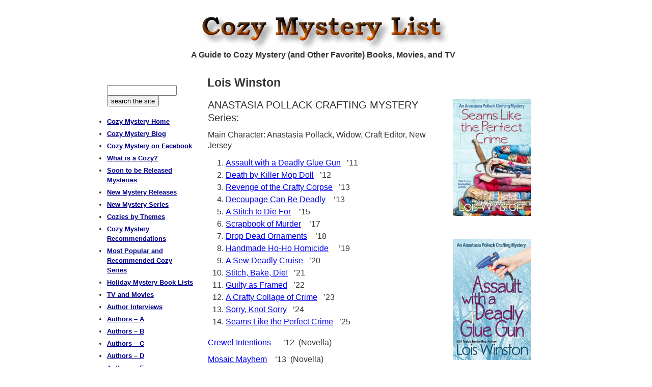

--- FILE ---
content_type: text/html; charset=UTF-8
request_url: https://cozy-mystery.com/Lois-Winston.html
body_size: 10394
content:
<!DOCTYPE html>
<html lang="en-US">
<head >
<meta charset="UTF-8" />
<meta name="description" content="Lois Winston - bibliography / chronological book list and series" />
<meta name="keywords" content="cozy, cozy mystery, cozy mysteries, Lois Winston book, Lois Winston books, Lois Winston series, Lois Winston book list, Lois Winston bibliography, Lois Winston chronological, Lois Winston mystery, Lois Winston mysteries, Lois Winston mystery book, Lois Winston mystery books, anastasia pollack crafting book, anastasia pollack crafting books, anastasia pollack crafting series, anastasia pollack crafting book list, anastasia pollack crafting bibliography, anastasia pollack crafting chronological, anastasia pollack crafting mystery, anastasia pollack crafting mysteries, anastasia pollack crafting mystery book, anastasia pollack crafting mystery books" />
<meta name="viewport" content="width=device-width, initial-scale=1" />
<meta name="viewport" content="width=device-width, initial-scale=1.0" id="dynamik-viewport"/>
<title>Lois Winston | Cozy Mystery List</title>
<meta name='robots' content='max-image-preview:large' />
	<style>img:is([sizes="auto" i], [sizes^="auto," i]) { contain-intrinsic-size: 3000px 1500px }</style>
	<link rel='dns-prefetch' href='//stats.wp.com' />
<link rel="alternate" type="application/rss+xml" title="Cozy Mystery List &raquo; Feed" href="https://cozy-mystery.com/feed/" />
<link rel="alternate" type="application/rss+xml" title="Cozy Mystery List &raquo; Comments Feed" href="https://cozy-mystery.com/comments/feed/" />
<link rel="canonical" href="https://cozy-mystery.com/lois-winston.html" />
<script type="text/javascript">
/* <![CDATA[ */
window._wpemojiSettings = {"baseUrl":"https:\/\/s.w.org\/images\/core\/emoji\/16.0.1\/72x72\/","ext":".png","svgUrl":"https:\/\/s.w.org\/images\/core\/emoji\/16.0.1\/svg\/","svgExt":".svg","source":{"concatemoji":"https:\/\/cozy-mystery.com\/wp-includes\/js\/wp-emoji-release.min.js?ver=6.8.3"}};
/*! This file is auto-generated */
!function(s,n){var o,i,e;function c(e){try{var t={supportTests:e,timestamp:(new Date).valueOf()};sessionStorage.setItem(o,JSON.stringify(t))}catch(e){}}function p(e,t,n){e.clearRect(0,0,e.canvas.width,e.canvas.height),e.fillText(t,0,0);var t=new Uint32Array(e.getImageData(0,0,e.canvas.width,e.canvas.height).data),a=(e.clearRect(0,0,e.canvas.width,e.canvas.height),e.fillText(n,0,0),new Uint32Array(e.getImageData(0,0,e.canvas.width,e.canvas.height).data));return t.every(function(e,t){return e===a[t]})}function u(e,t){e.clearRect(0,0,e.canvas.width,e.canvas.height),e.fillText(t,0,0);for(var n=e.getImageData(16,16,1,1),a=0;a<n.data.length;a++)if(0!==n.data[a])return!1;return!0}function f(e,t,n,a){switch(t){case"flag":return n(e,"\ud83c\udff3\ufe0f\u200d\u26a7\ufe0f","\ud83c\udff3\ufe0f\u200b\u26a7\ufe0f")?!1:!n(e,"\ud83c\udde8\ud83c\uddf6","\ud83c\udde8\u200b\ud83c\uddf6")&&!n(e,"\ud83c\udff4\udb40\udc67\udb40\udc62\udb40\udc65\udb40\udc6e\udb40\udc67\udb40\udc7f","\ud83c\udff4\u200b\udb40\udc67\u200b\udb40\udc62\u200b\udb40\udc65\u200b\udb40\udc6e\u200b\udb40\udc67\u200b\udb40\udc7f");case"emoji":return!a(e,"\ud83e\udedf")}return!1}function g(e,t,n,a){var r="undefined"!=typeof WorkerGlobalScope&&self instanceof WorkerGlobalScope?new OffscreenCanvas(300,150):s.createElement("canvas"),o=r.getContext("2d",{willReadFrequently:!0}),i=(o.textBaseline="top",o.font="600 32px Arial",{});return e.forEach(function(e){i[e]=t(o,e,n,a)}),i}function t(e){var t=s.createElement("script");t.src=e,t.defer=!0,s.head.appendChild(t)}"undefined"!=typeof Promise&&(o="wpEmojiSettingsSupports",i=["flag","emoji"],n.supports={everything:!0,everythingExceptFlag:!0},e=new Promise(function(e){s.addEventListener("DOMContentLoaded",e,{once:!0})}),new Promise(function(t){var n=function(){try{var e=JSON.parse(sessionStorage.getItem(o));if("object"==typeof e&&"number"==typeof e.timestamp&&(new Date).valueOf()<e.timestamp+604800&&"object"==typeof e.supportTests)return e.supportTests}catch(e){}return null}();if(!n){if("undefined"!=typeof Worker&&"undefined"!=typeof OffscreenCanvas&&"undefined"!=typeof URL&&URL.createObjectURL&&"undefined"!=typeof Blob)try{var e="postMessage("+g.toString()+"("+[JSON.stringify(i),f.toString(),p.toString(),u.toString()].join(",")+"));",a=new Blob([e],{type:"text/javascript"}),r=new Worker(URL.createObjectURL(a),{name:"wpTestEmojiSupports"});return void(r.onmessage=function(e){c(n=e.data),r.terminate(),t(n)})}catch(e){}c(n=g(i,f,p,u))}t(n)}).then(function(e){for(var t in e)n.supports[t]=e[t],n.supports.everything=n.supports.everything&&n.supports[t],"flag"!==t&&(n.supports.everythingExceptFlag=n.supports.everythingExceptFlag&&n.supports[t]);n.supports.everythingExceptFlag=n.supports.everythingExceptFlag&&!n.supports.flag,n.DOMReady=!1,n.readyCallback=function(){n.DOMReady=!0}}).then(function(){return e}).then(function(){var e;n.supports.everything||(n.readyCallback(),(e=n.source||{}).concatemoji?t(e.concatemoji):e.wpemoji&&e.twemoji&&(t(e.twemoji),t(e.wpemoji)))}))}((window,document),window._wpemojiSettings);
/* ]]> */
</script>

<link rel='stylesheet' id='dynamik_minified_stylesheet-css' href='https://cozy-mystery.com/wp-content/uploads/dynamik-gen/theme/dynamik-min.css?ver=1760035530' type='text/css' media='all' />
<style id='wp-emoji-styles-inline-css' type='text/css'>

	img.wp-smiley, img.emoji {
		display: inline !important;
		border: none !important;
		box-shadow: none !important;
		height: 1em !important;
		width: 1em !important;
		margin: 0 0.07em !important;
		vertical-align: -0.1em !important;
		background: none !important;
		padding: 0 !important;
	}
</style>
<link rel='stylesheet' id='wp-block-library-css' href='https://cozy-mystery.com/wp-includes/css/dist/block-library/style.min.css?ver=6.8.3' type='text/css' media='all' />
<style id='classic-theme-styles-inline-css' type='text/css'>
/*! This file is auto-generated */
.wp-block-button__link{color:#fff;background-color:#32373c;border-radius:9999px;box-shadow:none;text-decoration:none;padding:calc(.667em + 2px) calc(1.333em + 2px);font-size:1.125em}.wp-block-file__button{background:#32373c;color:#fff;text-decoration:none}
</style>
<link rel='stylesheet' id='mediaelement-css' href='https://cozy-mystery.com/wp-includes/js/mediaelement/mediaelementplayer-legacy.min.css?ver=4.2.17' type='text/css' media='all' />
<link rel='stylesheet' id='wp-mediaelement-css' href='https://cozy-mystery.com/wp-includes/js/mediaelement/wp-mediaelement.min.css?ver=6.8.3' type='text/css' media='all' />
<style id='jetpack-sharing-buttons-style-inline-css' type='text/css'>
.jetpack-sharing-buttons__services-list{display:flex;flex-direction:row;flex-wrap:wrap;gap:0;list-style-type:none;margin:5px;padding:0}.jetpack-sharing-buttons__services-list.has-small-icon-size{font-size:12px}.jetpack-sharing-buttons__services-list.has-normal-icon-size{font-size:16px}.jetpack-sharing-buttons__services-list.has-large-icon-size{font-size:24px}.jetpack-sharing-buttons__services-list.has-huge-icon-size{font-size:36px}@media print{.jetpack-sharing-buttons__services-list{display:none!important}}.editor-styles-wrapper .wp-block-jetpack-sharing-buttons{gap:0;padding-inline-start:0}ul.jetpack-sharing-buttons__services-list.has-background{padding:1.25em 2.375em}
</style>
<style id='global-styles-inline-css' type='text/css'>
:root{--wp--preset--aspect-ratio--square: 1;--wp--preset--aspect-ratio--4-3: 4/3;--wp--preset--aspect-ratio--3-4: 3/4;--wp--preset--aspect-ratio--3-2: 3/2;--wp--preset--aspect-ratio--2-3: 2/3;--wp--preset--aspect-ratio--16-9: 16/9;--wp--preset--aspect-ratio--9-16: 9/16;--wp--preset--color--black: #000000;--wp--preset--color--cyan-bluish-gray: #abb8c3;--wp--preset--color--white: #ffffff;--wp--preset--color--pale-pink: #f78da7;--wp--preset--color--vivid-red: #cf2e2e;--wp--preset--color--luminous-vivid-orange: #ff6900;--wp--preset--color--luminous-vivid-amber: #fcb900;--wp--preset--color--light-green-cyan: #7bdcb5;--wp--preset--color--vivid-green-cyan: #00d084;--wp--preset--color--pale-cyan-blue: #8ed1fc;--wp--preset--color--vivid-cyan-blue: #0693e3;--wp--preset--color--vivid-purple: #9b51e0;--wp--preset--gradient--vivid-cyan-blue-to-vivid-purple: linear-gradient(135deg,rgba(6,147,227,1) 0%,rgb(155,81,224) 100%);--wp--preset--gradient--light-green-cyan-to-vivid-green-cyan: linear-gradient(135deg,rgb(122,220,180) 0%,rgb(0,208,130) 100%);--wp--preset--gradient--luminous-vivid-amber-to-luminous-vivid-orange: linear-gradient(135deg,rgba(252,185,0,1) 0%,rgba(255,105,0,1) 100%);--wp--preset--gradient--luminous-vivid-orange-to-vivid-red: linear-gradient(135deg,rgba(255,105,0,1) 0%,rgb(207,46,46) 100%);--wp--preset--gradient--very-light-gray-to-cyan-bluish-gray: linear-gradient(135deg,rgb(238,238,238) 0%,rgb(169,184,195) 100%);--wp--preset--gradient--cool-to-warm-spectrum: linear-gradient(135deg,rgb(74,234,220) 0%,rgb(151,120,209) 20%,rgb(207,42,186) 40%,rgb(238,44,130) 60%,rgb(251,105,98) 80%,rgb(254,248,76) 100%);--wp--preset--gradient--blush-light-purple: linear-gradient(135deg,rgb(255,206,236) 0%,rgb(152,150,240) 100%);--wp--preset--gradient--blush-bordeaux: linear-gradient(135deg,rgb(254,205,165) 0%,rgb(254,45,45) 50%,rgb(107,0,62) 100%);--wp--preset--gradient--luminous-dusk: linear-gradient(135deg,rgb(255,203,112) 0%,rgb(199,81,192) 50%,rgb(65,88,208) 100%);--wp--preset--gradient--pale-ocean: linear-gradient(135deg,rgb(255,245,203) 0%,rgb(182,227,212) 50%,rgb(51,167,181) 100%);--wp--preset--gradient--electric-grass: linear-gradient(135deg,rgb(202,248,128) 0%,rgb(113,206,126) 100%);--wp--preset--gradient--midnight: linear-gradient(135deg,rgb(2,3,129) 0%,rgb(40,116,252) 100%);--wp--preset--font-size--small: 13px;--wp--preset--font-size--medium: 20px;--wp--preset--font-size--large: 36px;--wp--preset--font-size--x-large: 42px;--wp--preset--spacing--20: 0.44rem;--wp--preset--spacing--30: 0.67rem;--wp--preset--spacing--40: 1rem;--wp--preset--spacing--50: 1.5rem;--wp--preset--spacing--60: 2.25rem;--wp--preset--spacing--70: 3.38rem;--wp--preset--spacing--80: 5.06rem;--wp--preset--shadow--natural: 6px 6px 9px rgba(0, 0, 0, 0.2);--wp--preset--shadow--deep: 12px 12px 50px rgba(0, 0, 0, 0.4);--wp--preset--shadow--sharp: 6px 6px 0px rgba(0, 0, 0, 0.2);--wp--preset--shadow--outlined: 6px 6px 0px -3px rgba(255, 255, 255, 1), 6px 6px rgba(0, 0, 0, 1);--wp--preset--shadow--crisp: 6px 6px 0px rgba(0, 0, 0, 1);}:where(.is-layout-flex){gap: 0.5em;}:where(.is-layout-grid){gap: 0.5em;}body .is-layout-flex{display: flex;}.is-layout-flex{flex-wrap: wrap;align-items: center;}.is-layout-flex > :is(*, div){margin: 0;}body .is-layout-grid{display: grid;}.is-layout-grid > :is(*, div){margin: 0;}:where(.wp-block-columns.is-layout-flex){gap: 2em;}:where(.wp-block-columns.is-layout-grid){gap: 2em;}:where(.wp-block-post-template.is-layout-flex){gap: 1.25em;}:where(.wp-block-post-template.is-layout-grid){gap: 1.25em;}.has-black-color{color: var(--wp--preset--color--black) !important;}.has-cyan-bluish-gray-color{color: var(--wp--preset--color--cyan-bluish-gray) !important;}.has-white-color{color: var(--wp--preset--color--white) !important;}.has-pale-pink-color{color: var(--wp--preset--color--pale-pink) !important;}.has-vivid-red-color{color: var(--wp--preset--color--vivid-red) !important;}.has-luminous-vivid-orange-color{color: var(--wp--preset--color--luminous-vivid-orange) !important;}.has-luminous-vivid-amber-color{color: var(--wp--preset--color--luminous-vivid-amber) !important;}.has-light-green-cyan-color{color: var(--wp--preset--color--light-green-cyan) !important;}.has-vivid-green-cyan-color{color: var(--wp--preset--color--vivid-green-cyan) !important;}.has-pale-cyan-blue-color{color: var(--wp--preset--color--pale-cyan-blue) !important;}.has-vivid-cyan-blue-color{color: var(--wp--preset--color--vivid-cyan-blue) !important;}.has-vivid-purple-color{color: var(--wp--preset--color--vivid-purple) !important;}.has-black-background-color{background-color: var(--wp--preset--color--black) !important;}.has-cyan-bluish-gray-background-color{background-color: var(--wp--preset--color--cyan-bluish-gray) !important;}.has-white-background-color{background-color: var(--wp--preset--color--white) !important;}.has-pale-pink-background-color{background-color: var(--wp--preset--color--pale-pink) !important;}.has-vivid-red-background-color{background-color: var(--wp--preset--color--vivid-red) !important;}.has-luminous-vivid-orange-background-color{background-color: var(--wp--preset--color--luminous-vivid-orange) !important;}.has-luminous-vivid-amber-background-color{background-color: var(--wp--preset--color--luminous-vivid-amber) !important;}.has-light-green-cyan-background-color{background-color: var(--wp--preset--color--light-green-cyan) !important;}.has-vivid-green-cyan-background-color{background-color: var(--wp--preset--color--vivid-green-cyan) !important;}.has-pale-cyan-blue-background-color{background-color: var(--wp--preset--color--pale-cyan-blue) !important;}.has-vivid-cyan-blue-background-color{background-color: var(--wp--preset--color--vivid-cyan-blue) !important;}.has-vivid-purple-background-color{background-color: var(--wp--preset--color--vivid-purple) !important;}.has-black-border-color{border-color: var(--wp--preset--color--black) !important;}.has-cyan-bluish-gray-border-color{border-color: var(--wp--preset--color--cyan-bluish-gray) !important;}.has-white-border-color{border-color: var(--wp--preset--color--white) !important;}.has-pale-pink-border-color{border-color: var(--wp--preset--color--pale-pink) !important;}.has-vivid-red-border-color{border-color: var(--wp--preset--color--vivid-red) !important;}.has-luminous-vivid-orange-border-color{border-color: var(--wp--preset--color--luminous-vivid-orange) !important;}.has-luminous-vivid-amber-border-color{border-color: var(--wp--preset--color--luminous-vivid-amber) !important;}.has-light-green-cyan-border-color{border-color: var(--wp--preset--color--light-green-cyan) !important;}.has-vivid-green-cyan-border-color{border-color: var(--wp--preset--color--vivid-green-cyan) !important;}.has-pale-cyan-blue-border-color{border-color: var(--wp--preset--color--pale-cyan-blue) !important;}.has-vivid-cyan-blue-border-color{border-color: var(--wp--preset--color--vivid-cyan-blue) !important;}.has-vivid-purple-border-color{border-color: var(--wp--preset--color--vivid-purple) !important;}.has-vivid-cyan-blue-to-vivid-purple-gradient-background{background: var(--wp--preset--gradient--vivid-cyan-blue-to-vivid-purple) !important;}.has-light-green-cyan-to-vivid-green-cyan-gradient-background{background: var(--wp--preset--gradient--light-green-cyan-to-vivid-green-cyan) !important;}.has-luminous-vivid-amber-to-luminous-vivid-orange-gradient-background{background: var(--wp--preset--gradient--luminous-vivid-amber-to-luminous-vivid-orange) !important;}.has-luminous-vivid-orange-to-vivid-red-gradient-background{background: var(--wp--preset--gradient--luminous-vivid-orange-to-vivid-red) !important;}.has-very-light-gray-to-cyan-bluish-gray-gradient-background{background: var(--wp--preset--gradient--very-light-gray-to-cyan-bluish-gray) !important;}.has-cool-to-warm-spectrum-gradient-background{background: var(--wp--preset--gradient--cool-to-warm-spectrum) !important;}.has-blush-light-purple-gradient-background{background: var(--wp--preset--gradient--blush-light-purple) !important;}.has-blush-bordeaux-gradient-background{background: var(--wp--preset--gradient--blush-bordeaux) !important;}.has-luminous-dusk-gradient-background{background: var(--wp--preset--gradient--luminous-dusk) !important;}.has-pale-ocean-gradient-background{background: var(--wp--preset--gradient--pale-ocean) !important;}.has-electric-grass-gradient-background{background: var(--wp--preset--gradient--electric-grass) !important;}.has-midnight-gradient-background{background: var(--wp--preset--gradient--midnight) !important;}.has-small-font-size{font-size: var(--wp--preset--font-size--small) !important;}.has-medium-font-size{font-size: var(--wp--preset--font-size--medium) !important;}.has-large-font-size{font-size: var(--wp--preset--font-size--large) !important;}.has-x-large-font-size{font-size: var(--wp--preset--font-size--x-large) !important;}
:where(.wp-block-post-template.is-layout-flex){gap: 1.25em;}:where(.wp-block-post-template.is-layout-grid){gap: 1.25em;}
:where(.wp-block-columns.is-layout-flex){gap: 2em;}:where(.wp-block-columns.is-layout-grid){gap: 2em;}
:root :where(.wp-block-pullquote){font-size: 1.5em;line-height: 1.6;}
</style>
<link rel='stylesheet' id='hamburger.css-css' href='https://cozy-mystery.com/wp-content/plugins/wp-responsive-menu/assets/css/wpr-hamburger.css?ver=3.2.1' type='text/css' media='all' />
<link rel='stylesheet' id='wprmenu.css-css' href='https://cozy-mystery.com/wp-content/plugins/wp-responsive-menu/assets/css/wprmenu.css?ver=3.2.1' type='text/css' media='all' />
<style id='wprmenu.css-inline-css' type='text/css'>
@media only screen and ( max-width: 850px ) {html body div.wprm-wrapper {overflow: scroll;}html body div.wprm-overlay{ background: rgb(0,0,0) }#wprmenu_bar {background-image: url();background-size: cover ;background-repeat: repeat;}#wprmenu_bar {background-color: #0D0D0D;}html body div#mg-wprm-wrap .wpr_submit .icon.icon-search {color: #FFFFFF;}#wprmenu_bar .menu_title,#wprmenu_bar .wprmenu_icon_menu,#wprmenu_bar .menu_title a {color: #F2F2F2;}#wprmenu_bar .menu_title a {font-size: 16px;font-weight: normal;}#mg-wprm-wrap li.menu-item a {font-size: 14px;text-transform: uppercase;font-weight: bold;}#mg-wprm-wrap li.menu-item-has-children ul.sub-menu a {font-size: 15px;text-transform: uppercase;font-weight: bold;}#mg-wprm-wrap li.current-menu-item > a {background: #d53f3f;}#mg-wprm-wrap li.current-menu-item > a,#mg-wprm-wrap li.current-menu-item span.wprmenu_icon{color: #FFFFFF !important;}#mg-wprm-wrap {background-color: #2E2E2E;}.cbp-spmenu-push-toright,.cbp-spmenu-push-toright .mm-slideout {left: 50% ;}.cbp-spmenu-push-toleft {left: -50% ;}#mg-wprm-wrap.cbp-spmenu-right,#mg-wprm-wrap.cbp-spmenu-left,#mg-wprm-wrap.cbp-spmenu-right.custom,#mg-wprm-wrap.cbp-spmenu-left.custom,.cbp-spmenu-vertical {width: 50%;max-width: 400px;}#mg-wprm-wrap ul#wprmenu_menu_ul li.menu-item a,div#mg-wprm-wrap ul li span.wprmenu_icon {color: #ffffff;}#mg-wprm-wrap ul#wprmenu_menu_ul li.menu-item:valid ~ a{color: #FFFFFF;}#mg-wprm-wrap ul#wprmenu_menu_ul li.menu-item a:hover {background: #d53f3f;color: #ffffff !important;}div#mg-wprm-wrap ul>li:hover>span.wprmenu_icon {color: #ffffff !important;}.wprmenu_bar .hamburger-inner,.wprmenu_bar .hamburger-inner::before,.wprmenu_bar .hamburger-inner::after {background: #FFFFFF;}.wprmenu_bar .hamburger:hover .hamburger-inner,.wprmenu_bar .hamburger:hover .hamburger-inner::before,.wprmenu_bar .hamburger:hover .hamburger-inner::after {background: #FFFFFF;}div.wprmenu_bar div.hamburger{padding-right: 6px !important;}#wprmenu_menu.left {width:50%;left: -50%;right: auto;}#wprmenu_menu.right {width:50%;right: -50%;left: auto;}html body div#wprmenu_bar {height : 42px;}#mg-wprm-wrap.cbp-spmenu-left,#mg-wprm-wrap.cbp-spmenu-right,#mg-widgetmenu-wrap.cbp-spmenu-widget-left,#mg-widgetmenu-wrap.cbp-spmenu-widget-right {top: 42px !important;}.wprmenu_bar .hamburger {float: left;}.wprmenu_bar #custom_menu_icon.hamburger {top: 0px;left: 0px;float: left !important;background-color: #CCCCCC;}.wpr_custom_menu #custom_menu_icon {display: block;}html { padding-top: 42px !important; }#wprmenu_bar,#mg-wprm-wrap { display: block; }div#wpadminbar { position: fixed; }}
</style>
<link rel='stylesheet' id='wpr_icons-css' href='https://cozy-mystery.com/wp-content/plugins/wp-responsive-menu/inc/assets/icons/wpr-icons.css?ver=3.2.1' type='text/css' media='all' />
<script type="text/javascript" src="https://cozy-mystery.com/wp-includes/js/jquery/jquery.min.js?ver=3.7.1" id="jquery-core-js"></script>
<script type="text/javascript" src="https://cozy-mystery.com/wp-includes/js/jquery/jquery-migrate.min.js?ver=3.4.1" id="jquery-migrate-js"></script>
<script type="text/javascript" src="https://cozy-mystery.com/wp-content/plugins/wp-responsive-menu/assets/js/modernizr.custom.js?ver=3.2.1" id="modernizr-js"></script>
<script type="text/javascript" src="https://cozy-mystery.com/wp-content/plugins/wp-responsive-menu/assets/js/touchSwipe.js?ver=3.2.1" id="touchSwipe-js"></script>
<script type="text/javascript" id="wprmenu.js-js-extra">
/* <![CDATA[ */
var wprmenu = {"zooming":"yes","from_width":"850","push_width":"400","menu_width":"50","parent_click":"yes","swipe":"no","enable_overlay":"1","wprmenuDemoId":""};
/* ]]> */
</script>
<script type="text/javascript" src="https://cozy-mystery.com/wp-content/plugins/wp-responsive-menu/assets/js/wprmenu.js?ver=3.2.1" id="wprmenu.js-js"></script>
<link rel="https://api.w.org/" href="https://cozy-mystery.com/wp-json/" /><link rel="alternate" title="JSON" type="application/json" href="https://cozy-mystery.com/wp-json/wp/v2/pages/612" /><link rel="EditURI" type="application/rsd+xml" title="RSD" href="https://cozy-mystery.com/xmlrpc.php?rsd" />
<link rel="alternate" title="oEmbed (JSON)" type="application/json+oembed" href="https://cozy-mystery.com/wp-json/oembed/1.0/embed?url=https%3A%2F%2Fcozy-mystery.com%2Flois-winston.html" />
<link rel="alternate" title="oEmbed (XML)" type="text/xml+oembed" href="https://cozy-mystery.com/wp-json/oembed/1.0/embed?url=https%3A%2F%2Fcozy-mystery.com%2Flois-winston.html&#038;format=xml" />
	<style>img#wpstats{display:none}</style>
		<link rel="icon" href="https://cozy-mystery.com/wp-content/uploads/dynamik-gen/theme/images/favicon.ico" />
<meta name="msapplication-config" content="none"/>
<!-- Global site tag (gtag.js) - Google Analytics -->
<script async src="https://www.googletagmanager.com/gtag/js?id=UA-435499-11"></script>
<script>
  window.dataLayer = window.dataLayer || [];
  function gtag(){dataLayer.push(arguments);}
  gtag('js', new Date());

  gtag('config', 'UA-435499-11');
</script>
<!-- Google tag (gtag.js) -->
<script async src="https://www.googletagmanager.com/gtag/js?id=G-0EK93Z4WMF"></script>
<script>
  window.dataLayer = window.dataLayer || [];
  function gtag(){dataLayer.push(arguments);}
  gtag('js', new Date());

  gtag('config', 'G-0EK93Z4WMF');
</script>
<script src="//inc.freefind.com/inc/ffse-overlay.min.js" async></script>		<style type="text/css" id="wp-custom-css">
			/*
You can add your own CSS here.

Click the help icon above to learn more.
*/		</style>
		</head>
<body class="wp-singular page-template-default page page-id-612 wp-theme-genesis wp-child-theme-dynamik-gen header-image header-full-width sidebar-content genesis-breadcrumbs-hidden mac chrome override" itemscope itemtype="https://schema.org/WebPage"><div class="site-container"><header class="site-header" itemscope itemtype="https://schema.org/WPHeader"><div class="wrap"><div class="title-area"><p class="site-title" itemprop="headline"><a href="https://cozy-mystery.com/">Cozy Mystery List</a></p><p class="site-description" itemprop="description">A Guide to Cozy Mystery (and Other Favorite) Books, Movies, and TV</p></div></div></header><h2 style=" margin: 0; margin-right: 12px;padding: 0px 0px 0; color: #333333; font-family: Arial, sans-serif; font-size: 16px; text-align: center; font-weight: bold;">A Guide to Cozy Mystery (and Other Favorite) Books, Movies, and TV</h2>
<div class="site-inner"><div class="content-sidebar-wrap"><main class="content"><article class="post-612 page type-page status-publish entry override" aria-label="Lois Winston" itemscope itemtype="https://schema.org/CreativeWork"><header class="entry-header"><h1 class="entry-title" itemprop="headline">Lois Winston</h1>
</header><div class="entry-content" itemprop="text"><table style="height: 0px;" width="100%" cellpadding="8">
<tbody>
<tr>
<td style="text-align: left; vertical-align: top;" scope="col">
<h4>ANASTASIA POLLACK CRAFTING MYSTERY Series:</h4>
<p>Main Character: Anastasia Pollack, Widow, Craft Editor, New Jersey</p>
<ol>
<li><a href="http://www.amazon.com/Assault-Anastasia-Pollack-Crafting-Mystery-ebook/dp/B00J5PSYUY/ref=tmm_kin_swatch_0?_encoding=UTF8&amp;qid=&amp;sr=&amp;tag=httpwwwmarkes-20">Assault with a Deadly Glue Gun</a>   &#8217;11</li>
<li><a href="http://www.amazon.com/Killer-Anastasia-Pollack-Crafting-Mystery-ebook/dp/B00J6AUT06/ref=tmm_kin_swatch_0?_encoding=UTF8&amp;qid=&amp;sr=&amp;tag=httpwwwmarkes-20">Death by Killer Mop Doll</a>   &#8217;12</li>
<li><a href="http://www.amazon.com/Revenge-Anastasia-Pollack-Crafting-Mystery-ebook/dp/B014RZ81I6/ref=tmm_kin_swatch_0?_encoding=UTF8&amp;qid=&amp;sr=&amp;tag=httpwwwmarkes-20">Revenge of the Crafty Corpse</a>   &#8217;13</li>
<li><a href="http://www.amazon.com/Decoupage-Anastasia-Pollack-Crafting-Mystery-ebook/dp/B00GHX3BDW/ref=tmm_kin_swatch_0?_encoding=UTF8&amp;qid=&amp;sr=&amp;tag=httpwwwmarkes-20">Decoupage Can Be Deadly</a>    &#8217;13</li>
<li><a href="http://www.amazon.com/gp/product/B010M9U5Q2?tag=httpwwwmarkes-20">A Stitch to Die For</a>    &#8217;15</li>
<li><a href="https://www.amazon.com/gp/product/B075FCSCPL/ref=as_li_ss_tl?ie=UTF8&amp;linkCode=ll1&amp;tag=httpwwwmarkes-20&amp;linkId=c4d2d3eab49ee57863e3d062e28cdccf&amp;language=en_US">Scrapbook of Murder</a>    &#8217;17</li>
<li><a href="https://www.amazon.com/gp/product/B07GMZ2H4B/ref=as_li_ss_tl?ie=UTF8&amp;linkCode=ll1&amp;tag=httpwwwmarkes-20&amp;linkId=5d831bbff77ba99696eec6e2d12859f3&amp;language=en_US">Drop Dead Ornaments</a>    &#8217;18</li>
<li><a href="https://www.amazon.com/Handmade-Homicide-Anastasia-Pollack-Crafting-ebook/dp/B07VG2QZXV/ref=as_li_ss_tl?keywords=Handmade+Ho-Ho+Homicide&amp;qid=1565979145&amp;s=digital-text&amp;sr=1-2&amp;linkCode=ll1&amp;tag=httpwwwmarkes-20&amp;linkId=b52c7feaa74da62a8c8dda58929f002f&amp;language=en_US">Handmade Ho-Ho Homicide</a>     &#8217;19</li>
<li><a href="https://amzn.to/3E17M9o">A Sew Deadly Cruise</a>   &#8217;20</li>
<li><a href="https://amzn.to/4hcrUny">Stitch, Bake, Die!</a>   &#8217;21</li>
<li><a href="https://amzn.to/4h6aSHq">Guilty as Framed</a>   &#8217;22</li>
<li><a href="https://amzn.to/4fTcXWn">A Crafty Collage of Crime</a>   &#8217;23</li>
<li><a href="https://amzn.to/4fWEExk">Sorry, Knot Sorry</a>   &#8217;24</li>
<li><a href="https://amzn.to/429R8yH">Seams Like the Perfect Crime</a>   &#8217;25</li>
</ol>
<p><a href="http://www.amazon.com/exec/obidos/ASIN/B00AFE2IX8/httpwwwmarkes-20">Crewel Intentions</a>      &#8217;12  (Novella) </p>
<p><a href="http://www.amazon.com/exec/obidos/ASIN/B00EBA7EVI/httpwwwmarkes-20">Mosaic Mayhem</a>    &#8217;13  (Novella)</p>
<p><a href="http://www.amazon.com/exec/obidos/ASIN/B00JVPZKGE/httpwwwmarkes-20">Patchwork Peril</a>      &#8217;14 (Novella)</p>
<p><a href="http://www.amazon.com/Crafty-Crimes-Anastasia-Crafting-Mini-Mysteries-ebook/dp/B00KC6HR8K/ref=tmm_kin_swatch_0?_encoding=UTF8&amp;qid=&amp;sr=&amp;tag=httpwwwmarkes-20">Crafty Crimes: a Trio of Anastasia Pollack Crafting Mini-Mysteries</a> (includes all of the novellas: Crewel Intentions, Mosaic Mayhem, &amp; Patchwork Peril)   &#8217;14</p>
<p><a href="https://www.amazon.com/Anastasia-Pollack-Crafting-Mysteries-Boxed-ebook/dp/B00UKO4R6O/ref=as_li_ss_tl?keywords=Anastasia+Pollack+Crafting+Mystery+box+set+lois+winston&amp;qid=1565979285&amp;s=digital-text&amp;sr=1-1&amp;linkCode=ll1&amp;tag=httpwwwmarkes-20&amp;linkId=49b1c442ea781aaf9b90bcd4b3049f89&amp;language=en_US">Anastasia Pollack Crafting Mysteries Boxed Set</a> (contains books 1 &amp; 2)</p>
<h4>EMPTY NEST MYSTERY Series:</h4>
<p>Main Character: Gracie Elliott, romance author</p>
<ol>
<li><a href="https://www.amazon.com/dp/B00L83GUES/?tag=httpwwwmarkes-20">Definitely Dead</a>   &#8217;14</li>
<li><a href="https://www.amazon.com/dp/B01LWCW5C1/?tag=httpwwwmarkes-20">Literally Dead</a>    &#8217;16</li>
</ol>
<h4>STAND ALONES:</h4>
<p><a href="http://www.amazon.com/Love-Lies-Double-Shot-Deception-ebook/dp/B00EJLC2KW/ref=tmm_kin_swatch_0?_encoding=UTF8&amp;qid=&amp;sr=&amp;tag=httpwwwmarkes-20">Love, Lies and a Double Shot of Deception</a>   &#8217;07</p>
<p><a href="https://www.amazon.com/Elementary-Dear-Gertie-Lois-Winston-ebook/dp/B00VMJR088/ref=as_li_ss_tl?keywords=ELEMENTARY+MY+DEAR+GERTIE&amp;qid=1565978666&amp;s=digital-text&amp;sr=1-1&amp;linkCode=ll1&amp;tag=httpwwwmarkes-20&amp;linkId=b362d2a1ec28c155d119836e799983fb&amp;language=en_US">Elementary, My Dear Gertie</a>   &#8217;15 (novella)</p>
</td>
<td style="width: 26%; text-align: center; vertical-align: top;" scope="col">
<p><a title="Seams Like the Perfect Crime (An Anastasia Pollack Crafting Mystery Book 14)" href="https://www.amazon.com/dp/B0DNRBGVSQ/?tag=httpwwwmarkes-20" target="_blank" rel="nofollow noopener" data-amazonimages=""><img decoding="async" class=" aligncenter" title="Seams Like the Perfect Crime (An Anastasia Pollack Crafting Mystery Book 14)" src="https://m.media-amazon.com/images/I/51Ofe6W06-L._SL500_.jpg" alt="Seams Like the Perfect Crime (An Anastasia Pollack Crafting Mystery Book 14)" width="166" height="249" /></a></p>
<p>&nbsp;</p>
<p><a title="Assault with a Deadly Glue Gun (An Anastasia Pollack Crafting Mystery Book 1)" href="https://www.amazon.com/dp/B00J5PSYUY/?tag=httpwwwmarkes-20" target="_blank" rel="nofollow noopener" data-amazonimages=""><img decoding="async" class=" aligncenter" title="Assault with a Deadly Glue Gun (An Anastasia Pollack Crafting Mystery Book 1)" src="https://m.media-amazon.com/images/I/61+q-GE7MUL._SL500_.jpg" alt="Assault with a Deadly Glue Gun (An Anastasia Pollack Crafting Mystery Book 1)" width="162" height="252" /></a></p>
<p>&nbsp;</p>
<p><a title="Death by Killer Mop Doll (An Anastasia Pollack Crafting Mystery Book 2)" href="https://www.amazon.com/dp/B00J6AUT06/?tag=httpwwwmarkes-20" target="_blank" rel="nofollow noopener" data-amazonimages=""><img decoding="async" class=" aligncenter" title="Death by Killer Mop Doll (An Anastasia Pollack Crafting Mystery Book 2)" src="https://m.media-amazon.com/images/I/51mAT4uvtqL._SL500_.jpg" alt="Death by Killer Mop Doll (An Anastasia Pollack Crafting Mystery Book 2)" width="167" height="256" /></a></p>
<p><img loading="lazy" decoding="async" style="border: none !important; margin: 0px !important;" src="https://ir-na.amazon-adsystem.com/e/ir?t=httpwwwmarkes-20&amp;language=en_US&amp;l=li3&amp;o=1&amp;a=B07VG2QZXV" alt="" width="1" height="1" border="0" /><a title="Revenge of the Crafty Corpse (An Anastasia Pollack Crafting Mystery Book 3)" href="https://www.amazon.com/dp/B014RZ81I6/?tag=httpwwwmarkes-20" target="_blank" rel="nofollow noopener" data-amazonimages=""><img loading="lazy" decoding="async" class=" aligncenter" title="Revenge of the Crafty Corpse (An Anastasia Pollack Crafting Mystery Book 3)" src="https://m.media-amazon.com/images/I/51fqpYE-wFL._SL500_.jpg" alt="Revenge of the Crafty Corpse (An Anastasia Pollack Crafting Mystery Book 3)" width="167" height="252" /></a></p>
<p><img loading="lazy" decoding="async" style="border: none !important; margin: 0px !important;" src="https://ir-na.amazon-adsystem.com/e/ir?t=httpwwwmarkes-20&amp;language=en_US&amp;l=li3&amp;o=1&amp;a=B010M9U5Q2" alt="" width="1" height="1" border="0" /> </p>
<p><img loading="lazy" decoding="async" style="border: none !important; margin: 0px !important;" src="https://ir-na.amazon-adsystem.com/e/ir?t=httpwwwmarkes-20&amp;language=en_US&amp;l=li3&amp;o=1&amp;a=B00GHX3BDW" alt="" width="1" height="1" border="0" /> <img loading="lazy" decoding="async" style="border: none !important; margin: 0px !important;" src="https://ir-na.amazon-adsystem.com/e/ir?t=httpwwwmarkes-20&amp;language=en_US&amp;l=li3&amp;o=1&amp;a=B014RZ81I6" alt="" width="1" height="1" border="0" /></p>
<p>&nbsp;</p>
</td>
</tr>
</tbody>
</table>
<p>&nbsp;</p>
</div></article><img src="https://cozy-mystery.com/wp-content/themes/dynamik-gen/images/content-filler.png" class="dynamik-content-filler-img" alt=""></main><aside class="sidebar sidebar-primary widget-area" role="complementary" aria-label="Primary Sidebar" itemscope itemtype="https://schema.org/WPSideBar"><section id="text-9" class="widget widget_text"><div class="widget-wrap">			<div class="textwidget"><p><!-- start of search box html --></p>
<table border="0" cellspacing="0" cellpadding="0">
<tbody>
<tr>
<td style="font-family: Arial, Helvetica, sans-serif; font-size: 10pt;">
<form style="margin: 0px; margin-top: 4px;" accept-charset="utf-8" action="https://search.freefind.com/find.html" method="get" target="_self"><input name="si" type="hidden" value="97306435" /> <input name="pid" type="hidden" value="r" /> <input name="n" type="hidden" value="0" /> <input name="_charset_" type="hidden" value="" /> <input name="bcd" type="hidden" value="÷" /> <input name="query" size="15" type="text" /> <input type="submit" value="search the site" /></form>
</td>
</tr>
</tbody>
</table>
<p><!-- end of search box html --></p>
</div>
		</div></section>
<section id="nav_menu-2" class="widget widget_nav_menu"><div class="widget-wrap"><div class="menu-main-container"><ul id="menu-main" class="menu"><li id="menu-item-107" class="menu-item menu-item-type-post_type menu-item-object-page menu-item-home menu-item-107"><a href="https://cozy-mystery.com/" itemprop="url">Cozy Mystery Home</a></li>
<li id="menu-item-108" class="menu-item menu-item-type-custom menu-item-object-custom menu-item-108"><a href="https://cozy-mystery.com/blog/" itemprop="url">Cozy Mystery Blog</a></li>
<li id="menu-item-109" class="menu-item menu-item-type-custom menu-item-object-custom menu-item-109"><a href="https://www.facebook.com/pages/Cozy-Mysterycom/490310167754983" itemprop="url">Cozy Mystery on Facebook</a></li>
<li id="menu-item-111" class="menu-item menu-item-type-custom menu-item-object-custom menu-item-111"><a href="https://cozy-mystery.com/Definition-of-a-Cozy-Mystery.html" itemprop="url">What is a Cozy?</a></li>
<li id="menu-item-1088" class="menu-item menu-item-type-custom menu-item-object-custom menu-item-1088"><a href="https://cozy-mystery.com/blog/soon-to-be-released-mysteries" itemprop="url">Soon to be Released Mysteries</a></li>
<li id="menu-item-22475" class="menu-item menu-item-type-custom menu-item-object-custom menu-item-22475"><a href="https://cozy-mystery.com/blog/monthly-releases/" itemprop="url">New Mystery Releases</a></li>
<li id="menu-item-2506" class="menu-item menu-item-type-post_type menu-item-object-page menu-item-2506"><a href="https://cozy-mystery.com/new-cozy-mystery-book-series.html" itemprop="url">New Mystery Series</a></li>
<li id="menu-item-2505" class="menu-item menu-item-type-post_type menu-item-object-page menu-item-2505"><a href="https://cozy-mystery.com/cozy-mysteries-by-themes.html" itemprop="url">Cozies by Themes</a></li>
<li id="menu-item-22474" class="menu-item menu-item-type-custom menu-item-object-custom menu-item-22474"><a href="https://cozy-mystery.com/blog/monthly-recommendations/" itemprop="url">Cozy Mystery Recommendations</a></li>
<li id="menu-item-22473" class="menu-item menu-item-type-custom menu-item-object-custom menu-item-22473"><a href="https://cozy-mystery.com/blog/most-popular-and-recommended-cozy-mystery-series/" itemprop="url">Most Popular and Recommended Cozy Series</a></li>
<li id="menu-item-2526" class="menu-item menu-item-type-post_type menu-item-object-page menu-item-2526"><a href="https://cozy-mystery.com/holiday-mystery-book-lists.html" itemprop="url">Holiday Mystery Book Lists</a></li>
<li id="menu-item-1182" class="menu-item menu-item-type-post_type menu-item-object-page menu-item-1182"><a href="https://cozy-mystery.com/cozy-mystery-tv-and-movies.html" itemprop="url">TV and Movies</a></li>
<li id="menu-item-1179" class="menu-item menu-item-type-post_type menu-item-object-page menu-item-1179"><a href="https://cozy-mystery.com/author-interviews.html" itemprop="url">Author Interviews</a></li>
<li id="menu-item-154" class="menu-item menu-item-type-post_type menu-item-object-page menu-item-154"><a href="https://cozy-mystery.com/authors-a.html" itemprop="url">Authors – A</a></li>
<li id="menu-item-314" class="menu-item menu-item-type-post_type menu-item-object-page menu-item-314"><a href="https://cozy-mystery.com/cozy-mystery-books-b.html" itemprop="url">Authors – B</a></li>
<li id="menu-item-315" class="menu-item menu-item-type-post_type menu-item-object-page menu-item-315"><a href="https://cozy-mystery.com/authors-c.html" itemprop="url">Authors – C</a></li>
<li id="menu-item-316" class="menu-item menu-item-type-post_type menu-item-object-page menu-item-316"><a href="https://cozy-mystery.com/authors_d.html" itemprop="url">Authors – D</a></li>
<li id="menu-item-317" class="menu-item menu-item-type-post_type menu-item-object-page menu-item-317"><a href="https://cozy-mystery.com/authors-e.html" itemprop="url">Authors – E</a></li>
<li id="menu-item-313" class="menu-item menu-item-type-post_type menu-item-object-page menu-item-313"><a href="https://cozy-mystery.com/authors_f.html" itemprop="url">Authors – F</a></li>
<li id="menu-item-312" class="menu-item menu-item-type-post_type menu-item-object-page menu-item-312"><a href="https://cozy-mystery.com/authors-g.html" itemprop="url">Authors – G</a></li>
<li id="menu-item-311" class="menu-item menu-item-type-post_type menu-item-object-page menu-item-311"><a href="https://cozy-mystery.com/authors_h.html" itemprop="url">Authors – H</a></li>
<li id="menu-item-310" class="menu-item menu-item-type-post_type menu-item-object-page menu-item-310"><a href="https://cozy-mystery.com/authors-i.html" itemprop="url">Authors – I</a></li>
<li id="menu-item-309" class="menu-item menu-item-type-post_type menu-item-object-page menu-item-309"><a href="https://cozy-mystery.com/authors-j.html" itemprop="url">Authors – J</a></li>
<li id="menu-item-308" class="menu-item menu-item-type-post_type menu-item-object-page menu-item-308"><a href="https://cozy-mystery.com/authors-k.html" itemprop="url">Authors – K</a></li>
<li id="menu-item-307" class="menu-item menu-item-type-post_type menu-item-object-page menu-item-307"><a href="https://cozy-mystery.com/authors-l.html" itemprop="url">Authors – L</a></li>
<li id="menu-item-306" class="menu-item menu-item-type-post_type menu-item-object-page menu-item-306"><a href="https://cozy-mystery.com/authors-m.html" itemprop="url">Authors – M</a></li>
<li id="menu-item-305" class="menu-item menu-item-type-post_type menu-item-object-page menu-item-305"><a href="https://cozy-mystery.com/authors-n-o.html" itemprop="url">Authors – N &#038; O</a></li>
<li id="menu-item-304" class="menu-item menu-item-type-post_type menu-item-object-page menu-item-304"><a href="https://cozy-mystery.com/authors_p-q.html" itemprop="url">Authors – P &#038; Q</a></li>
<li id="menu-item-303" class="menu-item menu-item-type-post_type menu-item-object-page menu-item-303"><a href="https://cozy-mystery.com/authors-r.html" itemprop="url">Authors – R</a></li>
<li id="menu-item-302" class="menu-item menu-item-type-post_type menu-item-object-page menu-item-302"><a href="https://cozy-mystery.com/authors-s.html" itemprop="url">Authors – S</a></li>
<li id="menu-item-301" class="menu-item menu-item-type-post_type menu-item-object-page menu-item-301"><a href="https://cozy-mystery.com/authors-t.html" itemprop="url">Authors – T</a></li>
<li id="menu-item-300" class="menu-item menu-item-type-post_type menu-item-object-page menu-item-300"><a href="https://cozy-mystery.com/authors-u-v.html" itemprop="url">Authors – U &#038; V</a></li>
<li id="menu-item-299" class="menu-item menu-item-type-post_type menu-item-object-page menu-item-299"><a href="https://cozy-mystery.com/authors-w.html" itemprop="url">Authors &#8211; W &#038; Y</a></li>
<li id="menu-item-2405" class="menu-item menu-item-type-post_type menu-item-object-page menu-item-2405"><a href="https://cozy-mystery.com/mystery-book-awards.html" itemprop="url">Mystery Book Awards</a></li>
</ul></div></div></section>
</aside></div></div><footer class="site-footer" itemscope itemtype="https://schema.org/WPFooter"><div class="wrap"><center><p><span style="font-size: 14px;">My site is supported by earnings from the links. Thank you!</span></p>
<hr>
<center><p><a href="https://www.Cozy-Mystery.com">Cozy Mystery List Home</a> | 
<a href="https://cozy-mystery.com/Full-Disclosure.html">Affiliate Disclosure<a> | 
<a href="https://www.Cozy-Mystery.com/blog/">Cozy Mystery Blog Home</a> | 
<a href="https://cozy-mystery.com/Privacy-Policy.html">Privacy Policy</a> | 
<a href="https://cozy-mystery.com/Contact-Us.html">Contact Me</a> | 
<a href="https://cozy-mystery.com/blog/about-the-cozy-mystery-list-lady-who-what-where-when-how-and-why">About</a> | 
<a href="https://cozy-mystery.com/cozy-mystery-links.html">Cozy Mystery Links</a> | 
<a href="https://cozy-mystery.com/blog/sitemap/">Cozy Mystery Blog Sitemap</a> |
<a href="https://cozy-mystery.com/blog/about-the-cozy-mystery-list-lady-who-what-where-when-how-and-why/">About</a> |
<a href="https://cozy-mystery.com/sitemap.html">Sitemap</a></p></center> 
<br><center><p>Copyright &copy 2006-2026,
<a href="https://cozy-mystery.com"> Cozy-Mystery.Com,</a> All rights reserved. 
<br>A Guide to Cozy Mystery Books, Movies, and TV</p><br/></center>
</div></footer></div><script type="speculationrules">
{"prefetch":[{"source":"document","where":{"and":[{"href_matches":"\/*"},{"not":{"href_matches":["\/wp-*.php","\/wp-admin\/*","\/wp-content\/uploads\/*","\/wp-content\/*","\/wp-content\/plugins\/*","\/wp-content\/themes\/dynamik-gen\/*","\/wp-content\/themes\/genesis\/*","\/*\\?(.+)"]}},{"not":{"selector_matches":"a[rel~=\"nofollow\"]"}},{"not":{"selector_matches":".no-prefetch, .no-prefetch a"}}]},"eagerness":"conservative"}]}
</script>

			<div class="wprm-wrapper">
        
        <!-- Overlay Starts here -->
			 			   <div class="wprm-overlay"></div>
			         <!-- Overlay Ends here -->
			
			         <div id="wprmenu_bar" class="wprmenu_bar normalslide left">
  <div class="hamburger hamburger--slider">
    <span class="hamburger-box">
      <span class="hamburger-inner"></span>
    </span>
  </div>
  <div class="menu_title">
      <a href="https://cozy-mystery.com">
      MENU    </a>
      </div>
</div>			 
			<div class="cbp-spmenu cbp-spmenu-vertical cbp-spmenu-left default " id="mg-wprm-wrap">
				
				
				<ul id="wprmenu_menu_ul">
  
  <li class="menu-item menu-item-type-post_type menu-item-object-page menu-item-home menu-item-107"><a href="https://cozy-mystery.com/" itemprop="url">Cozy Mystery Home</a></li>
<li class="menu-item menu-item-type-custom menu-item-object-custom menu-item-108"><a href="https://cozy-mystery.com/blog/" itemprop="url">Cozy Mystery Blog</a></li>
<li class="menu-item menu-item-type-custom menu-item-object-custom menu-item-109"><a href="https://www.facebook.com/pages/Cozy-Mysterycom/490310167754983" itemprop="url">Cozy Mystery on Facebook</a></li>
<li class="menu-item menu-item-type-custom menu-item-object-custom menu-item-111"><a href="https://cozy-mystery.com/Definition-of-a-Cozy-Mystery.html" itemprop="url">What is a Cozy?</a></li>
<li class="menu-item menu-item-type-custom menu-item-object-custom menu-item-1088"><a href="https://cozy-mystery.com/blog/soon-to-be-released-mysteries" itemprop="url">Soon to be Released Mysteries</a></li>
<li class="menu-item menu-item-type-custom menu-item-object-custom menu-item-22475"><a href="https://cozy-mystery.com/blog/monthly-releases/" itemprop="url">New Mystery Releases</a></li>
<li class="menu-item menu-item-type-post_type menu-item-object-page menu-item-2506"><a href="https://cozy-mystery.com/new-cozy-mystery-book-series.html" itemprop="url">New Mystery Series</a></li>
<li class="menu-item menu-item-type-post_type menu-item-object-page menu-item-2505"><a href="https://cozy-mystery.com/cozy-mysteries-by-themes.html" itemprop="url">Cozies by Themes</a></li>
<li class="menu-item menu-item-type-custom menu-item-object-custom menu-item-22474"><a href="https://cozy-mystery.com/blog/monthly-recommendations/" itemprop="url">Cozy Mystery Recommendations</a></li>
<li class="menu-item menu-item-type-custom menu-item-object-custom menu-item-22473"><a href="https://cozy-mystery.com/blog/most-popular-and-recommended-cozy-mystery-series/" itemprop="url">Most Popular and Recommended Cozy Series</a></li>
<li class="menu-item menu-item-type-post_type menu-item-object-page menu-item-2526"><a href="https://cozy-mystery.com/holiday-mystery-book-lists.html" itemprop="url">Holiday Mystery Book Lists</a></li>
<li class="menu-item menu-item-type-post_type menu-item-object-page menu-item-1182"><a href="https://cozy-mystery.com/cozy-mystery-tv-and-movies.html" itemprop="url">TV and Movies</a></li>
<li class="menu-item menu-item-type-post_type menu-item-object-page menu-item-1179"><a href="https://cozy-mystery.com/author-interviews.html" itemprop="url">Author Interviews</a></li>
<li class="menu-item menu-item-type-post_type menu-item-object-page menu-item-154"><a href="https://cozy-mystery.com/authors-a.html" itemprop="url">Authors – A</a></li>
<li class="menu-item menu-item-type-post_type menu-item-object-page menu-item-314"><a href="https://cozy-mystery.com/cozy-mystery-books-b.html" itemprop="url">Authors – B</a></li>
<li class="menu-item menu-item-type-post_type menu-item-object-page menu-item-315"><a href="https://cozy-mystery.com/authors-c.html" itemprop="url">Authors – C</a></li>
<li class="menu-item menu-item-type-post_type menu-item-object-page menu-item-316"><a href="https://cozy-mystery.com/authors_d.html" itemprop="url">Authors – D</a></li>
<li class="menu-item menu-item-type-post_type menu-item-object-page menu-item-317"><a href="https://cozy-mystery.com/authors-e.html" itemprop="url">Authors – E</a></li>
<li class="menu-item menu-item-type-post_type menu-item-object-page menu-item-313"><a href="https://cozy-mystery.com/authors_f.html" itemprop="url">Authors – F</a></li>
<li class="menu-item menu-item-type-post_type menu-item-object-page menu-item-312"><a href="https://cozy-mystery.com/authors-g.html" itemprop="url">Authors – G</a></li>
<li class="menu-item menu-item-type-post_type menu-item-object-page menu-item-311"><a href="https://cozy-mystery.com/authors_h.html" itemprop="url">Authors – H</a></li>
<li class="menu-item menu-item-type-post_type menu-item-object-page menu-item-310"><a href="https://cozy-mystery.com/authors-i.html" itemprop="url">Authors – I</a></li>
<li class="menu-item menu-item-type-post_type menu-item-object-page menu-item-309"><a href="https://cozy-mystery.com/authors-j.html" itemprop="url">Authors – J</a></li>
<li class="menu-item menu-item-type-post_type menu-item-object-page menu-item-308"><a href="https://cozy-mystery.com/authors-k.html" itemprop="url">Authors – K</a></li>
<li class="menu-item menu-item-type-post_type menu-item-object-page menu-item-307"><a href="https://cozy-mystery.com/authors-l.html" itemprop="url">Authors – L</a></li>
<li class="menu-item menu-item-type-post_type menu-item-object-page menu-item-306"><a href="https://cozy-mystery.com/authors-m.html" itemprop="url">Authors – M</a></li>
<li class="menu-item menu-item-type-post_type menu-item-object-page menu-item-305"><a href="https://cozy-mystery.com/authors-n-o.html" itemprop="url">Authors – N &#038; O</a></li>
<li class="menu-item menu-item-type-post_type menu-item-object-page menu-item-304"><a href="https://cozy-mystery.com/authors_p-q.html" itemprop="url">Authors – P &#038; Q</a></li>
<li class="menu-item menu-item-type-post_type menu-item-object-page menu-item-303"><a href="https://cozy-mystery.com/authors-r.html" itemprop="url">Authors – R</a></li>
<li class="menu-item menu-item-type-post_type menu-item-object-page menu-item-302"><a href="https://cozy-mystery.com/authors-s.html" itemprop="url">Authors – S</a></li>
<li class="menu-item menu-item-type-post_type menu-item-object-page menu-item-301"><a href="https://cozy-mystery.com/authors-t.html" itemprop="url">Authors – T</a></li>
<li class="menu-item menu-item-type-post_type menu-item-object-page menu-item-300"><a href="https://cozy-mystery.com/authors-u-v.html" itemprop="url">Authors – U &#038; V</a></li>
<li class="menu-item menu-item-type-post_type menu-item-object-page menu-item-299"><a href="https://cozy-mystery.com/authors-w.html" itemprop="url">Authors &#8211; W &#038; Y</a></li>
<li class="menu-item menu-item-type-post_type menu-item-object-page menu-item-2405"><a href="https://cozy-mystery.com/mystery-book-awards.html" itemprop="url">Mystery Book Awards</a></li>

     
</ul>
				
				</div>
			</div>
			<script src="//z-na.amazon-adsystem.com/widgets/onejs?MarketPlace=US&adInstanceId=cf1a5ee9-40c9-4b9d-8110-da6e22fe6ef3"></script><script type="text/javascript" src="https://cozy-mystery.com/wp-includes/js/hoverIntent.min.js?ver=1.10.2" id="hoverIntent-js"></script>
<script type="text/javascript" src="https://cozy-mystery.com/wp-content/themes/genesis/lib/js/menu/superfish.min.js?ver=1.7.10" id="superfish-js"></script>
<script type="text/javascript" src="https://cozy-mystery.com/wp-content/themes/genesis/lib/js/menu/superfish.args.min.js?ver=3.6.0" id="superfish-args-js"></script>
<script type="text/javascript" src="https://cozy-mystery.com/wp-content/themes/dynamik-gen/lib/js/responsive.js?ver=2.6.9.95" id="responsive-js"></script>
<script type="text/javascript" id="jetpack-stats-js-before">
/* <![CDATA[ */
_stq = window._stq || [];
_stq.push([ "view", {"v":"ext","blog":"89827075","post":"612","tz":"-6","srv":"cozy-mystery.com","j":"1:15.4"} ]);
_stq.push([ "clickTrackerInit", "89827075", "612" ]);
/* ]]> */
</script>
<script type="text/javascript" src="https://stats.wp.com/e-202606.js" id="jetpack-stats-js" defer="defer" data-wp-strategy="defer"></script>
</body></html>


<!-- Page cached by LiteSpeed Cache 7.7 on 2026-02-02 11:10:12 -->